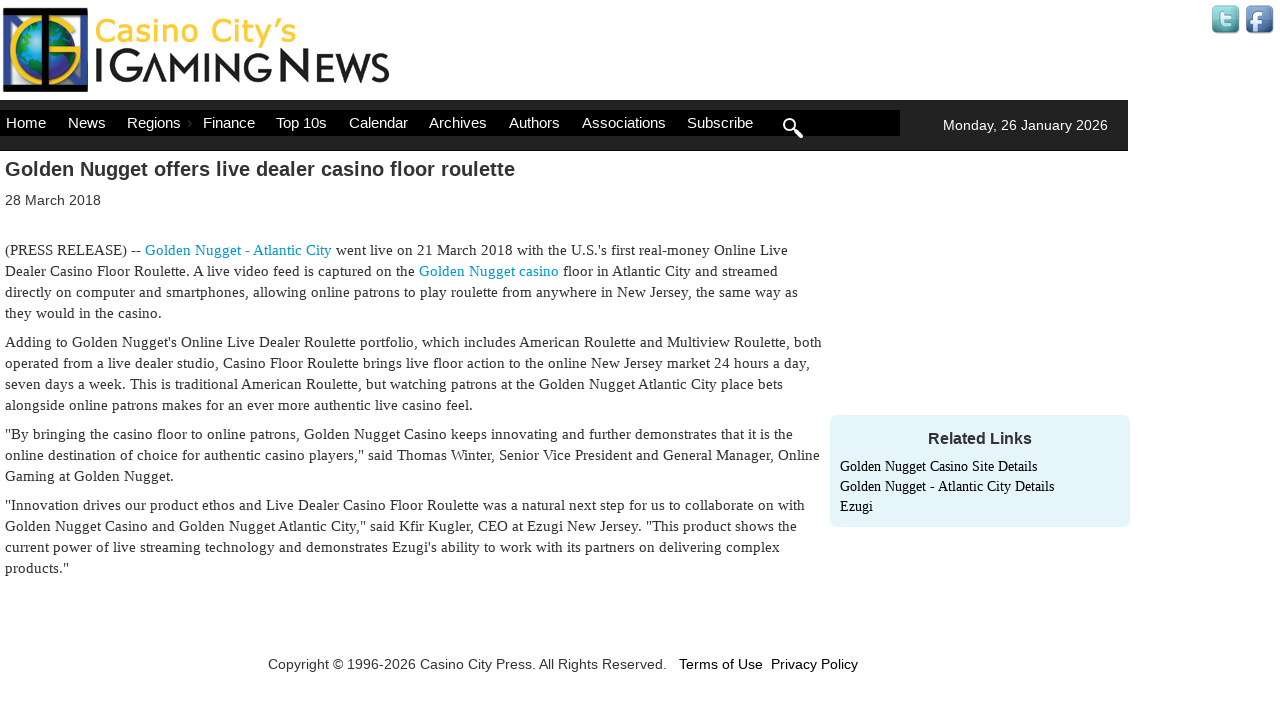

--- FILE ---
content_type: text/html; charset=utf-8
request_url: https://www.igamingnews.com/article/golden-nugget-offers-live-dealer-casino-floor-roulette-224933/
body_size: 6488
content:


<!DOCTYPE html>

<html lang="en">
<head><meta charset="utf-8" /><meta name="viewport" content="width=device-width, initial-scale=1.0" />
<link rel='canonical' href='https://www.igamingnews.com/article/golden-nugget-offers-live-dealer-casino-floor-roulette-224933/'>
<meta NAME = "DESCRIPTION" CONTENT ="Article of Golden Nugget offers live dealer casino floor roulette">
<script src="/Scripts/modernizr-2.8.3.js"></script>
<link href="/Content/bootstrap.css" rel="stylesheet"/>
<link href="/Content/Site.css" rel="stylesheet"/>
<link href="/Content/jquery-ui.css" rel="stylesheet" /><link href="/Content/jquery-ui.theme.css" rel="stylesheet" /><link href="/favicon.ico" rel="shortcut icon" type="image/x-icon" />
    <style>
        .addthis_sharing_toolbox {height:20px}
        .news-article a:link {
			color:#09C;
		}
		.news-article a:hover {
			color:#999;
		}
    </style>

    <!-- Global site tag (gtag.js) - Google Analytics -->
    <script async src="https://www.googletagmanager.com/gtag/js?id=G-55K1H5E1B3"></script>
    <script>
      window.dataLayer = window.dataLayer || [];
      function gtag(){dataLayer.push(arguments);}
      gtag('js', new Date());

        gtag('config', 'G-55K1H5E1B3');

    </script>
    <style>
        #menubar {
          position: absolute;
          top: 10px;
          left: 0;
          width: 100%;
          color:white;
          background-color:black;
          border:none;
          width: 900px;
        }

        /* Make jQuery UI Menu into a horizontal menubar with vertical dropdown */
        #menubar > li { /* Menubar buttons */
          display: inline-block;
          color:white;
          background-color:black;
        }
        #menubar > li > ul > li { /* Menubar buttons inside dropdown */
          display: block;
          width:170px;
        }
        .ui-menu-item {
            background-color:black;
        }
        a.ui-menu-item {
            background-color:black;
        }
        /**/
        .ui-menu-item-wrapper {
          color:white;
          background-color:black;
        }
        a.ui-menu-item-wrapper {
          color:white;
          background-color:black;
        }
        */
        .ui-front {
            margin-top:52px;
        }
        a.ui-front {
            margin-top:52px;
            background-color:black;
        }
        .ui-menu-divider {
            text-decoration:none;
            border:none;
        }
        a.ui-menu-divider {
            text-decoration:none;
            border:none;
        }
        .nounderline {
            text-decoration:none;
            border:none;
        }
        a.nounderline {
            text-decoration:none;
            border:none;
        }

        /* Change dropdown carets to correct direction */
        /*
        #menubar > li > div > span.ui-icon-caret-1-e {
          /* Caret on menubar */
          background:url(https://www.drupal.org/files/issues/ui-icons-222222-256x240.png) no-repeat -64px -16px !important;
        }
        #menubar ul li div span.ui-icon-caret-1-e {
          /* Caret on dropdowns */
          background:url(https://www.drupal.org/files/issues/ui-icons-222222-256x240.png) no-repeat -32px -16px !important;
        }
        */
        #searchKeywords {
            background-color:white;
        }
        #searchIcon {
            margin-top:-12px;
        }
        #searchButton {
            background-color: #909090;
        }
    </style>
<title>
	Golden Nugget offers live dealer casino floor roulette
</title></head>
<body>
    <form method="post" action="./?Id=224933&amp;EncodedTitle=golden-nugget-offers-live-dealer-casino-floor-roulette" id="ctl01">
<div class="aspNetHidden">
<input type="hidden" name="__EVENTTARGET" id="__EVENTTARGET" value="" />
<input type="hidden" name="__EVENTARGUMENT" id="__EVENTARGUMENT" value="" />
<input type="hidden" name="__VIEWSTATE" id="__VIEWSTATE" value="Z3sB93KxvvKenoPgra9UmyLTaXiUaOld+VLjFjutTDWSVdEewTSd5z3HLqV2KS+FLPnTg/kXnjBFNWyosms4BNAsVeNFbTmgl6/5iuGKpJwifaJ7BLdwca8oisMxXMj+Xe3+uCoJzMF/QRtgtRCTIPN1Q/FDxCuYWYpzdbtnanZZWxTWk7nj6f7W8vAdy7V0ZES0E6UoDQfdhJs+mU4G4Z6mh+6qfcvhKME/cpVbR6wZ9Jpq4Z3+HQM1SstztqImLQTcMLTYxFpaZb6xz9msvD42EdYYtU08aM1i/QyRVxX8PmJ0PoWlCzZ990jneJ8cZNG2YBe9o2SYkfLZc/[base64]/Aio2Tinw8ZqQIowKDBJg4VmMfhQPiNgQr43GFFVENNVJQNjn5f533bc8AO+XeTqL0UpjggVzCjcn2XXiH4c2h+7FQ3PCds" />
</div>

<script type="text/javascript">
//<![CDATA[
var theForm = document.forms['ctl01'];
if (!theForm) {
    theForm = document.ctl01;
}
function __doPostBack(eventTarget, eventArgument) {
    if (!theForm.onsubmit || (theForm.onsubmit() != false)) {
        theForm.__EVENTTARGET.value = eventTarget;
        theForm.__EVENTARGUMENT.value = eventArgument;
        theForm.submit();
    }
}
//]]>
</script>



<script src="/Scripts/jquery.js" type="text/javascript"></script>
<script src="/Scripts/jquery-ui.js" type="text/javascript"></script>
<script src="/Scripts/subscribe.js" type="text/javascript"></script>
<script src="/Scripts/search.js" type="text/javascript"></script>
<script src="/bundles/MsAjaxJs?v=D6VN0fHlwFSIWjbVzi6mZyE9Ls-4LNrSSYVGRU46XF81" type="text/javascript"></script>
<script type="text/javascript">
//<![CDATA[
if (typeof(Sys) === 'undefined') throw new Error('ASP.NET Ajax client-side framework failed to load.');
//]]>
</script>

<script src="/Scripts/bootstrap.js" type="text/javascript"></script>
<script src="/Scripts/WebForms/WebForms.js" type="text/javascript"></script>
<script src="/Scripts/WebForms/WebUIValidation.js" type="text/javascript"></script>
<script src="/Scripts/WebForms/MenuStandards.js" type="text/javascript"></script>
<script src="/Scripts/WebForms/GridView.js" type="text/javascript"></script>
<script src="/Scripts/WebForms/DetailsView.js" type="text/javascript"></script>
<script src="/Scripts/WebForms/TreeView.js" type="text/javascript"></script>
<script src="/Scripts/WebForms/WebParts.js" type="text/javascript"></script>
<script src="/Scripts/WebForms/Focus.js" type="text/javascript"></script>
<script src="/bundles/WebFormsJs?v=N8tymL9KraMLGAMFuPycfH3pXe6uUlRXdhtYv8A_jUU1" type="text/javascript"></script>
<div class="aspNetHidden">

	<input type="hidden" name="__VIEWSTATEGENERATOR" id="__VIEWSTATEGENERATOR" value="13AE5B99" />
	<input type="hidden" name="__EVENTVALIDATION" id="__EVENTVALIDATION" value="FxrotDOAc7bvYmWuXLyCR4jP1lHnTq9VBo4Ev+J2VjHcXCGwjk2WS7/GDWHYYseU5ebD0tI/Fabdtm56seXBlTgF2s5VNkrelLRy1cxjgT+Piza1LbwvqiMDq/uEufZC" />
</div>
        <script type="text/javascript">
//<![CDATA[
Sys.WebForms.PageRequestManager._initialize('ctl00$ctl09', 'ctl01', [], [], [], 90, 'ctl00');
//]]>
</script>

                    <Script>
                        $(document).ready(function () {
                            $('#menubar').menu({
                                position: { my: 'left top', at: 'left bottom' },
                                blur: function () {
                                    $(this).menu('option', 'position', { my: 'left top', at: 'left bottom' });
                                },
                                focus: function (e, ui) {
                                    if ($('#menubar').get(0) !== $(ui).get(0).item.parent().get(0)) {
                                        $(this).menu('option', 'position', { my: 'left top', at: 'right top' });
                                    }
                                },
                            });
                        });
                    </Script>

        <div id="top-banner">
            <iframe id='a8e5787b' name='a8e5787b' src='https://ad.casinocitypress.com/www/delivery/afr.php?zoneid=48&amp;cb=' 
            frameborder='0' scrolling='no' width='728' height='90'>
                <a href='https://ad.casinocitypress.com/www/delivery/ck.php?n=af901138&amp;cb=' target='_blank' rel='noopener'>
                    <img src='https://ad.casinocitypress.com/www/delivery/avw.php?zoneid=48&amp;cb=&amp;n=af901138' border='0' alt='' />
                </a>
            </iframe>
        </div>
        <div id="header">
            <div id="right-header">   
                <!-- start login stuff added -->
                    <div id="login" style="display:none">
                        <input type="submit" name="ctl00$LoginOpen" value="Log In" onclick="login();return false;" id="LoginOpen" />
                    </div>
                    <div id="logout">
                    
                    </div>
                 <!-- end login stuff added -->
                <a href="https://twitter.com/igamingnews" target="_blank" rel="noopener"><img src="/images/twitter-icon.gif" alt="Twitter" class="socialNetwork" style="vertical-align:middle;text-align:right" /></a>
                <a href="https://www.facebook.com/iGamingNews-104169238871239" target="_blank" rel="noopener"><img src="/images/facebook-icon.gif" style="vertical-align:middle;text-align-right" alt="Facebook" class="socialNetwork" /></a>
                <div id="date-old">Monday, 26 January 2026</div>
            </div>
            <div id="left-header">
                <a href="/">
                    <img src="/images/IGamingNews_logo.jpg" id="masthead">
                </a>
            </div>
             
            <div style="clear:both"></div>
        </div>

        <div class="navbar navbar-inverse navbar-fixed-top">
            <div class="container" style="margin-left:0">
                <div class="navbar-header">
                    <button type="button" class="navbar-toggle" data-toggle="collapse" data-target=".navbar-collapse">
                        <span class="icon-bar"></span>
                        <span class="icon-bar"></span>
                        <span class="icon-bar"></span>
                    </button>
                    <a href="../../" class="navbar-brand"></a>
                </div>
                <div class="navbar-collapse collapse" style="text-align:left">
                    <ul class="nav navbar-nav" id="menubar" style="text-align:left;color:white">
                        <li><a href="/">Home</a></li>
                        <li><a href="/news/">News</a></li>
                        <li>
                            <a href="/regions/">Regions</a>
                            <ul>
                                <li><a href='/africa/'>Africa</a></li><li><a href='/asia/'>Asia</a></li><li><a href='/canada/'>Canada</a></li><li><a href='/caribbean/'>Caribbean</a></li><li><a href='/europe/'>Europe</a></li><li><a href='/latin-america/'>Latin America</a></li><li><a href='/oceania/'>Oceania</a></li><li><a href='/europe/united-kingdom/'>United Kingdom</a></li><li><a href='/united-states/'>United States</a></li>
                                <li><a href="/regions/">Select a Country</a></li>
                            </ul>
                        </li>
                        <li><a href="/finance/">Finance</a></li>
                        <li><a href="/top-10/">Top 10s</a></li>
                        <li><a href="/calendar/">Calendar</a></li>
                        <li><a href="/archives/">Archives</a></li>
                        <li><a href="/authors/">Authors</a></li>
                        <li><a href="/associations/">Associations</a></li>
                        <li><a onclick="Subscribe();return false">Subscribe</a></li>
                        <li id="searchLayer" style="display:none">
                            Search: <input type="text" name="searchKeywords" id="searchKeywords"></input> <input type="button" id="searchButton" name="searchButton" value="Go" onclick="SubmitSearch()" />
                        </li>
                        <li id="searchElement">
                            <a href="" onclick="Search('');return false" class="nounderline"><img id="searchIcon" src="/images/search-3-xxl.png" style="height:20px;border:none" /></a>
                        </li>
 
                    </ul>
                    <div id="date">Monday, 26 January 2026</div>
                </div>
            </div>
        </div>
        <div class="container body-content" style="margin:0 5px 0 5px">
            <div class="row">
                    
        <div class="main-col"> 
            <h1>Golden Nugget offers live dealer casino floor roulette</h1>
            <div class="authorLine"></div>
            <div class="dateTime">28 March 2018</div>
            <!-- Go to www.addthis.com/dashboard to customize your tools --> <div class="addthis_sharing_toolbox"></div>
 
            <div class="news-article" style="margin-top:10px">(PRESS RELEASE) -- <a href="https://www.casinocity.com/new-jersey/atlantic-city/golden-nugget-atlantic-city/" target="CC">Golden Nugget - Atlantic City</a> went live on 21 March 2018 with the U.S.'s first real-money Online Live Dealer Casino Floor Roulette. A live video feed is captured on the <a href="https://online.casinocity.com/casinos/golden-nugget-casino/" target="OCC">Golden Nugget casino</a> floor in Atlantic City and streamed directly on computer and smartphones, allowing online patrons to play roulette from anywhere in New Jersey, the same way as they would in the casino.<div style='height:8px'></div>Adding to Golden Nugget's Online Live Dealer Roulette portfolio, which includes American Roulette and Multiview Roulette, both operated from a live dealer studio, Casino Floor Roulette brings live floor action to the online New Jersey market 24 hours a day, seven days a week. This is traditional American Roulette, but watching patrons at the Golden Nugget Atlantic City place bets alongside online patrons makes for an ever more authentic live casino feel.<div style='height:8px'></div>"By bringing the casino floor to online patrons, Golden Nugget Casino keeps innovating and further demonstrates that it is the online destination of choice for authentic casino players," said Thomas Winter, Senior Vice President and General Manager, Online Gaming at Golden Nugget.<div style='height:8px'></div>"Innovation drives our product ethos and Live Dealer Casino Floor Roulette was a natural next step for us to collaborate on with Golden Nugget Casino and Golden Nugget Atlantic City," said Kfir Kugler, CEO at Ezugi New Jersey. "This product shows the current power of live streaming technology and demonstrates Ezugi's ability to work with its partners on delivering complex products."</div><br />
        
          

            
            <br />
            
            <div class="center articleTrailer">
                
            </div>
            
        </div> <!-- end of main-col -->
        <div  class="ad-column">
            
        <iframe id='a8e5787b' name='a8e5787b' src='https://ad.casinocitypress.com/www/delivery/afr.php?zoneid=49&amp;cb=' 
        frameborder='0' scrolling='no' width='300' height='250'>
            <a href='https://ad.casinocitypress.com/www/delivery/ck.php?n=af901138&amp;cb=' target='_blank' rel='noopener'>
                <img src='https://ad.casinocitypress.com/www/delivery/avw.php?zoneid=49&amp;cb=&amp;n=af901138' border='0' alt='' />
            </a>
        </iframe>

            
        
            <div id="MainContent_pnlRelatedLinks">
	
            <div class="rounded home-right" style="padding:5px 10px 10px 10px;margin-top:0;">
                
                        <h2 style="text-align:center">Related Links</h2>
                    
                        <div style="text-align:left;font-family: Georgia, 'Times New Roman', Times, serif;">
                            <a href="https://online.casinocity.com/casinos/golden-nugget-casino/">Golden Nugget Casino Site Details</a>
                        </div>
                    
                        <div style="text-align:left;font-family: Georgia, 'Times New Roman', Times, serif;">
                            <a href="https://www.casinocity.com/new-jersey/atlantic-city/golden-nugget-atlantic-city/">Golden Nugget - Atlantic City Details</a>
                        </div>
                    
                        <div style="text-align:left;font-family: Georgia, 'Times New Roman', Times, serif;">
                            <a href="https://www.igamingsuppliers.com/vendor/ezugi/">Ezugi </a>
                        </div>
                    
            </div>
        
</div>
    </div>

            </div>
            <div id="footer-line">&nbsp;</div>
            <footer>
                <p>Copyright &copy; 1996-2026 Casino City Press. All Rights Reserved.
                    &nbsp;&nbsp;<a href="/terms-of-use/">Terms of Use</a>&nbsp;&nbsp;<a href="/privacy/">Privacy Policy</a>
                </p>
            </footer>
        </div>
        <div id="subscribeDialog" title="" style="padding: 5px 10px 10px 10px; display: none;" >
            <div style="margin:5px 0 10px 0">
            Please enter your email address below and press the subscribe button.
            </div>
            Email: <input type="text" id="subscribeEmailAddress" style="width:240px">
            <div id="emailError" style="display:none;color:red"></div>
        </div>
        <div id="subscribeConfirmDialog" title="" style="padding: 5px 10px 10px 10px; display: none;" >
            <div id="subscribeConfirmText">Confirm</div>
        </div>
        <div id="searchDialog" title="" style="padding: 5px 10px 10px 10px; display: none;" >
            Search Articles: <input type="text" name="keywords" id="searchText" style="width:240px">
        </div>
    </form>
    
    <!-- Go to www.addthis.com/dashboard to customize your tools --> 
    <script type="text/javascript" src="https://s7.addthis.com/js/300/addthis_widget.js#pubid=ra-5409f64912eab8a8" asynch="asynch"></script>

</body>
</html>


--- FILE ---
content_type: application/javascript
request_url: https://www.igamingnews.com/Scripts/subscribe.js
body_size: 1043
content:
$(function () {
    $("#subscribeDialog").dialog({
        autoOpen: false,
        modal: true,
        width: 400,
        height: 300,
        title: "iGaming News Subscription Signup",
        position: { my: "right top+150", at: "right top", of: "#header" },
        buttons: {
            "Save": {
                class: 'button1',
                text: 'Subscribe',
                click: function () {
                    var ret = SaveSubscription();
                    if (ret == 0) {
                        $(this).dialog("close");
                        $("#subscribeConfirmDialog").dialog("open");
                        $("#subscribeConfirmDialog").show();
                    } else {
                        $("#emailError").show();
                    }
                }
            },
            "Cancel": {
                class: 'button4',
                text: 'Cancel',
                click: function () {
                    $(this).dialog("close");
                }
            },

        }
    });
    $("#subscribeConfirmDialog").dialog({
        autoOpen: false,
        modal: true,
        width: 400,
        height: 300,
        title: "iGaming News Subscription Confirmation",
        position: { my: "right top+150", at: "right top", of: "#header" },
        buttons: {
            "Continue": {
                class: 'button1',
                text: 'Continue',
                click: function () {
                    $(this).dialog("close"); 
                }
            }

        }
    });
});
function Subscribe() {
    console.log("subscribe button clicked");''
    $('.navbar-collapse').hide();
    $("#subscribeDialog").dialog("open");
    $("#subscribeDialog").show();
    $("#subscribeEmailAddress").val("");
    $("#emailError").html("");
    gtag("event", "subscribe_clicked");
}
function SaveSubscription() {
    var msg = "";
    var rows = 0;
    $("#emailError").hide();
    $("#emailError").html("");
    // validate
    var email = $("#subscribeEmailAddress").val();
    console.log("save subscription button clicked email=" + email);
    var url = "/services/subscribe.asmx/Validate?strEmailAddress=" + email;
    console.log("https://test.igamingnews.com" + url);
    $.ajax({
        type: 'GET',
        url: url,
        dataType: 'text',
        contentType: 'text/xml; charset=utf-8',
        async: false,
        error: function (xhr, ajaxOptions, thrownError) {
            alert("Error: trouble validating your subsription");
        },
        success: function (xml) {
            $(xml).find('returnmessage').each(function () {
                msg = $(this).text();
            });

            console.log("in subscriber find");
            console.log("validate msg=" + msg);
        }
    });	
    if (msg == "dupe") {
        $("#emailError").html("Email address " + email + " is already subscribed.");
        return -1;
    } else if (msg.startsWith("Bad Email")) {
        $("#emailError").html(email + " is an invalid email address.");
        return -1;
    }

    // save
    url = "/services/subscribe.asmx/Subscribe?strEmailAddress=" + email;
    console.log("https://test.igamingnews.com" + url);
    $.ajax({
        type: 'GET',
        url: url,
        dataType: 'text',
        contentType: 'text/xml; charset=utf-8',
        async: false,
        error: function (xhr, ajaxOptions, thrownError) {
            alert("Error: trouble saving your subscription");
        },
        success: function (xml) {
            $(xml).find('returnmessage').each(function () {
                msg = $(this).text();
            });

            console.log("in subscriber find");
            console.log("validate msg=" + msg);
        }
    });	
    if (msg == "ok" || msg == "unconfirmed") {
        $("#subscribeConfirmText").html("Your email address is now subscribed to iGaming News. Kindly confirm your subscription by clicking the link in the confirmation email message sent to you. If you do not see the confirmation email message please check your junk email folder or try again.");
    }
    return 0;
}